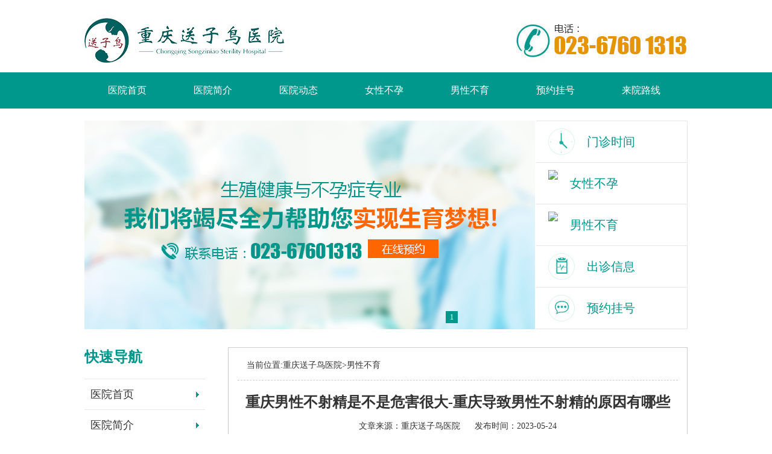

--- FILE ---
content_type: text/html; charset=utf-8
request_url: http://www.cqsznyy.com/nanxby/55831.html
body_size: 6856
content:
<!DOCTYPE html>
<html lang="zh-CN">
<head>
<meta http-equiv="Content-Type" content="text/html; charset=utf-8"/>
<meta http-equiv="Cache-Control" content="no-transform" />
<meta http-equiv="Cache-Control" content="no-siteapp" />
<title>重庆男性不射精是不是危害很大-重庆导致男性不射精的原因有哪些-重庆送子鸟医院</title>
<meta name="description" content="
	　&nbsp; &nbsp;不射精是一种危害巨大的情况，不容忽视，但是很多朋友不了解啊，那么不射精是不是危害很大?


	　　关于不射精是不是危害很大?我们看看医生是如何讲解的&rdquo;

	　　1、可诱发阳痿。如果你经常性的不射精，那危害还是有的，这可能导致性功能的问题，比如阳痿，医生指出"/>
<link type="text/css" rel="stylesheet" href="/template/modality/css/styles.css"/>
<script src="/template/modality/js/jquery-1.7.1.min.js" type="text/javascript"></script>
<script src="/template/modality/js/effect.js" type="text/javascript"></script>
<link type="text/css" rel="stylesheet" href="/template/modality/css/foot_comm.css"/>
<meta name="applicable-device" content="PC">
<meta name="mobile-agent" content="format=xhtml; url=http://m.cqsznyy.com/nanxby/55831.html" >
<meta name="mobile-agent" content="format=html5; url=http://m.cqsznyy.com/nanxby/55831.html" >
<meta name="mobile-agent" content="format=wml; url=http://m.cqsznyy.com/nanxby/55831.html" >
<link href="http://m.cqsznyy.com/nanxby/55831.html" rel="alternate" media="only screen and (max-width:640px)" >
<meta property="og:type" content="article" />
<meta property="og:url" content="http://www.cqsznyy.com/nanxby/55831.html" />
<meta property="og:site_name" content="送子鸟医院" />
<meta property="og:title" content="重庆男性不射精是不是危害很大-重庆导致男性不射精的原因有哪些" />
<meta property="og:description" content="
	　&nbsp; &nbsp;不射精是一种危害巨大的情况，不容忽视，但是很多朋友不了解啊，那么不射精是不是危害很大?


	　　关于不射精是不是危害很大?我们看看医生是如何讲解的&rdquo;

	　　1、可诱发阳痿。如果你经常性的不射精，那危害还是有的，这可能导致性功能的问题，比如阳痿，医生指出" />
</head>
<body>
<script type="text/javascript">
try{
if (/Android|BlackBerry|iPhone|iPod|ipad|ios|midp|ucweb|webOS|Windows Phone|wap|webmate/i.test(navigator.userAgent)) {
window.location.href="http://m.cqsznyy.com/nanxby/55831.html";
}else{
}
}catch(e){}
</script>
<div class="header">
<a style="padding-top: 30px;float: left;overflow: hidden;" href="/" title="重庆送子鸟医院" target="_blank"><img src="/template/modality/images/logo.jpg" alt="重庆送子鸟医院" /></a>
<div><img src="/template/modality/images/ggyu.png" style="margin-right:40px;" /><img src="/template/modality/images/tele.jpg" alt="重庆治疗不孕不育医院" /></div>
</div>
<div class="nav">
 <ul>
 <li><a href="/">医院首页</a></li>
 <li><a href="/yyjj/">医院简介</a></li>
 <li><a href="/yydt/">医院动态</a></li>
 <li><a href="/nvxby/">女性不孕</a></li>
 <li><a href="/nanxby/">男性不育</a></li>
 <li><a href="javascript:void(0)" onclick="request()">预约挂号</a></li>
 <li><a href="/lylx/">来院路线</a></li>
 </ul>
</div>
<div class="banner">
<div class="banner_qiehuan">
<div class="banner1">
 <ul>
  
  <li><a href="javascript:void(0)" onclick="request()"><img src="/static/upload/image/20230215/1676428186304853.jpg" alt="重庆不孕不育医院前三名" /></a></li>
   
 </ul>
</div>
<div class="banner3">
 <ul>
  
  <li>1</li>
   
 </ul>
</div>
</div>
<script type="text/javascript">
jQuery(".banner_qiehuan").slide({titCell:".banner3 li",mainCell:".banner1 ul",prevCell:".pive1",nextCell:".next1",autoPlay:true});
</script>
<div class="banner2">
 <ul>
 <li style="border-top:0;"> <a href="javascript:void(0)" onclick="request()"> <img src="/template/modality/images/img1.png"/> <span>门诊时间</span> </a> </li>
 <li> <a href="/nvxby/" target="_blank"> <img src="/template/modality/images/img2_1.png"/> <span>女性不孕</span> </a> </li>
 <li> <a href="/nanxby/" target="_blank"> <img src="/template/modality/images/img2_2.png"/> <span>男性不育</span> </a> </li>
 <li> <a href="javascript:void(0)" onclick="request()"> <img src="/template/modality/images/img3.png"/> <span>出诊信息</span> </a> </li>
 <li> <a href="javascript:void(0)" onclick="request()"> <img src="/template/modality/images/img4.png"/> <span>预约挂号</span> </a> </li>
 </ul>
</div>
</div>

<div class="mainbox">
    <div class="yyjj">
        <div class="position" style="border-bottom:#CCC dashed 1px; padding:0 15px 15px; margin-bottom:20px;">当前位置:<a href="/">重庆送子鸟医院</a>&gt;<a href="/nanxby/">男性不育</a></div>
        <h1 class="article_title"><a href="/nanxby/55831.html" title="重庆男性不射精是不是危害很大-重庆导致男性不射精的原因有哪些">重庆男性不射精是不是危害很大-重庆导致男性不射精的原因有哪些</a></h1>
        <h5>文章来源：重庆送子鸟医院 &nbsp;&nbsp;&nbsp;&nbsp;&nbsp;发布时间：2023-05-24</h5>
        <p>
	　&nbsp; &nbsp;不射精是一种危害巨大的情况，不容忽视，但是很多朋友不了解啊，那么不射精是不是危害很大?</p>

<p>
	　　关于不射精是不是危害很大?我们看看医生是如何讲解的&rdquo;</p>
<p>
	　　1、可诱发阳痿。如果你经常性的不射精，那危害还是有的，这可能导致性功能的问题，比如阳痿，医生指出，性交半途中断，无论大脑皮质的性中枢、各路性活动控制神经以及各个性器官依然处于兴奋状态，不能很快松弛下来，无形中就加重了神经系统与性器官的负担，造成一种&ldquo;过度疲劳&rdquo;现象。</p>
<p>
	　　2、可诱发血精。血精是怎么得来的呢，很多情况和不射精有直接的关系了，医生指出，不射精与上述性器官充血消退较慢同样道理，精囊广泛与持久充血，精囊壁上的毛细血管会扩张破裂，导致血精。</p>
<p>
	　　3、可诱发无菌性前烈腺炎。前列腺一直很兴奋，很充血，就容易导致炎症的了，正常房事射精后，勃起很快消退，几分钟内的血液减少 50%～60%，随着10～20分钟，性器官血流状况会恢复常态。如果是性交中断，性器官血液的复原速度大大减慢，慢器官会处于长久的充血状态。</p>
<p>
	　　温馨提示;关于不射精是不是危害很大，上面的解答你是不是都看见了呢，一旦我们出现这种疾病，我们就应该及时的治疗了，否则容易导致疾病加剧的，如果你还有什么不了解的，或者想要了接入和治疗，可以直接点击在线咨询医生，让医生给您解答。</p>



<P>重庆男性不射精是不是危害很大，重庆导致男性不射精的原因有哪些，重庆男性重度弱精症的原因有哪些，重庆男性弱精症4个危害可致不育</P>
<p>
	　　夫妻之间性生活的时候，很多男性长期不射精的话就存在一定的原因，那么导致男人不射精的原因有哪些?</p>

<p>
	　　男性不射精的原因是很多的，下面我们就来详细的说一下都有哪些原因引起的不射精现象：</p>
<p>
	　　1，很多时候男性的大脑调节功能出现障碍，是导致不射精的一个主要原因，人们会在正常情况下，出现快感的时候大脑是会很兴奋的，就会通过射精的方式来表现，不过如果大脑无法正常的调节，那么就会受到抑制，就会出现不射精的现象。</p>
<p>
	　　2，很多男性有错误的性观念，这也是导致不射精的原因，有些人对于性交这种事情看成很不健康，是一种肮脏龌龊的行为，所以在性生活过程中，就会产生射精是很恶心的，这样的男人是无法在女性体内射精的，所以就有了不射精的现象，一定要适当的转变一下概念。</p>
<p>
	　　3，很多出现心理方面的原因也是会导致不射精的，这个原因是针对性生活少的人来说的，可能对于性生活的经验缺乏，导致在做爱的过程中缺乏自信心，总觉得自己的表现不够好，满足不了女性，从而产生了不射精的现象。</p>
<p>
	　　男性不射精原因很多，一旦长时间的出现不射精的现象，我们就要及时的去医院进行检查治疗，然后找到病因，才能更好的对症治疗，治疗期间还要保持轻松的心态，配合医生治疗就一定能治好的，所以我们要给自己信心。</p>
<p>
	　　男性不射精的时候要坚持治疗，生活上还是要多锻炼身体，保持充足的睡眠和休息，提自身的抵抗力，饮食上多吃清淡的食物，多吃生精的食物，少吃那些辛辣刺激的食物，不能吸烟还有喝酒。</p>



<p>
	　　重度弱精症的原因是什么?男性患有轻度弱精症还是有几率怀孕的。但如果是重度弱精症那么就不可能受孕，需要进行治疗才行。弱精症会分为四个等级，较严重的是重度弱精症，这种是指b、c级的精子数量不到百分之三十，而且没有a级的精子。</p>
<p>
	　　现在有不少的患者在询问关于重度弱精症的原因的问题，患有弱精症的男性不在少数，而其中有一部分患者有重度弱精症的表现。那么是什么造成重度弱精症因素呢?</p>
<p>
	　　造成重度弱精症因素有下面这几种可能：</p>
<p>
	　　1、长期禁欲：长时间射精就会造成精子密度的增，时死精子的数量变多，而且活动能力差，但这是正常的现象。</p>
<p>
	　　2、生殖系感染：前列腺炎和睾丸炎都能造成男性的弱精子症，因为一些物质的减少和果糖的不足能影响到精子的功能。长时间不治疗就能导致重度的弱精症。</p>
<p>
	　　3、精索静脉曲张：会导致男性的睾丸和附睾的血液运行不畅，使睾丸的温度增加，那么很多有害的东西就不能排出，这时精子的活力就能降低。</p>
<p>
	　　重度弱精症的原因我们就说完了，要是出现了精液异常就要及时的到医院做检查。较后祝患者早日康复，生个健康宝宝。</p>



<p>
	　　弱精症对于男性朋友来说不陌生，但是大多数男性朋友对弱精症的认识还是不够的，因为弱精症的症状不是很明显，所以男性朋友不容易发现自己是否患上弱精症，以至于没有在较佳的时间内及时进行治疗，较终不但影响了男性朋友的生育能力，甚至还导致男性不育的发生。那么，男性弱精症会有什么样危害：</p>
<p>
	　　男性弱精症的主要危害有以下几点：</p>
<p>
	　　1、容易导致早产或流产：很多怀孕的妇女会在妊娠期间内出现早产或者是流产的现象，这些也都可能是因为精子质量不够所造成的，所以对弱精症应该给予足够的重视。</p>
<p>
	　　2、影响受孕：弱精症会影响到男性的生育情况，有些患者的弱精症较为严重，而有些患者的弱精症症则相对较轻。所以很多的时候即使男方存在弱精症也会顺利使得女方受孕，不过这样的受孕还是存在一定风险的，不能保证女方顺利生产。</p>
<p>
	　　3、影响优生优育：通常所说的优生是较的精子和卵子结合，但是弱精子症的患者实现优生是很不容易的.弱精症的受孕存在一定的偶然性，即使是轻度的弱精症精子活动能力也比正常情况下的要低，这样也就保证不了精子的质量，所以也就保证不了优生优育。</p>
<p>
	　　4、引发其他疾病：弱精如果不能得到及时有效的治疗，久治不好疾病就会恶化，导致死精或者其他疾病。</p>
        <div class="relation">
            <div class="relation_title"><span>相关文章</span></div>
            <div class="relation_list">
                <ul>
                    
                    <li><em>·</em><a href="/nanxby/81061.html" title="男性结扎后可以复通吗_男性复通后怀孕几率大不大" target="_blank">男性结扎后可以复通吗_男性复通后怀孕几率大不大···</a></li>
                    
                    <li><em>·</em><a href="/nanxby/80977.html" title="不育症有哪些症状_不育症的分类" target="_blank">不育症有哪些症状_不育症的分类</a></li>
                    
                    <li><em>·</em><a href="/nanxby/80733.html" title="弱精可以怀孕吗_导致弱精症的常见原因" target="_blank">弱精可以怀孕吗_导致弱精症的常见原因</a></li>
                    
                    <li><em>·</em><a href="/nanxby/80615.html" title="男人精液导致不能正常怀孕怎么办_日常预防与保健" target="_blank">男人精液导致不能正常怀孕怎么办_日常预防与保健···</a></li>
                    
                    <li><em>·</em><a href="/nanxby/80507.html" title="结扎对男性的影响_结扎的影响有哪些" target="_blank">结扎对男性的影响_结扎的影响有哪些</a></li>
                    
                    <li><em>·</em><a href="/nanxby/80394.html" title="男人不孕的原因有哪些_如何应对男性不育" target="_blank">男人不孕的原因有哪些_如何应对男性不育</a></li>
                    
                    <li><em>·</em><a href="/nanxby/80346.html" title="男人不孕的原因有哪些_如何应对男性不育" target="_blank">男人不孕的原因有哪些_如何应对男性不育</a></li>
                    
                    <li><em>·</em><a href="/nanxby/80318.html" title="精子活力低怎么调理_如何提高精子活力" target="_blank">精子活力低怎么调理_如何提高精子活力</a></li>
                    
                    <li><em>·</em><a href="/nanxby/80259.html" title="前列腺增生的原因有哪些_影响前列腺增生的因素" target="_blank">前列腺增生的原因有哪些_影响前列腺增生的因素</a></li>
                    
                    <li><em>·</em><a href="/nanxby/80237.html" title="前列腺炎不育的可能性有多大_如何预防前列腺炎" target="_blank">前列腺炎不育的可能性有多大_如何预防前列腺炎</a></li>
                    
                </ul>
            </div>
        </div>
        <div class="last_next_page">
            <ul>
                <li>上一篇：<a href="/nanxby/55830.html">如何辨别自己是否得了少精症-男人出现少精症是怎么回事</a></li>
                <li>下一篇：<a href="/nanxby/55832.html">导致男性患上少精症的原因有哪些-是什么原因导致男性患上少精症的呢</a></li>
            </ul>
        </div>
        <div class="cont_show2_c">
            <div class="cont_show2_c_one">
                <p><b>温馨提示:</b>文章"重庆男性不射精是不是危害很大-重庆导致男性不射精的原因有哪些"的阐述只是大概，建议你花费几分钟的时间在线沟通，通过人工在线解答可以更清楚的了解自己的病情，帮助你尽早解决疾病困扰。</p>
            </div>
            <div class="cont_show2_c_two">
                <span>联系电话：<b>023-67601313</b></span>
                <a class="bgcor_ff7e00" rel="nofollow" href="javascript:void(0)" onclick="request()">在线解答</a>
                <a class="bgcor_009eaa mr10" rel="nofollow" href="javascript:void(0)" onclick="request()">预约挂号</a>
            </div>
        </div>
    </div>

<div class="mainbox1 leftnav">
<div class="fastnav">
<ul>
<h5>快速导航</h5>
 <li><a href="/">医院首页</a></li>
 <li><a href="/yyjj/">医院简介</a></li>
 <li><a href="/yydt/">医院动态</a></li>
 <li><a href="/zjtd/">医生团队</a></li>
 <li><a href="/nvxby/">女性不孕</a></li>
 <li><a href="/nanxby/">男性不育</a></li>
 <li><a href="/lylx/">来院路线</a></li>
</ul>
</div>
<div class="newarticle">
<h5>最新文章</h5>
<div class="newarticlelist">
<ul>
    
  <li><span>·</span><a href="/nanxby/58016.html" title="重庆 男性龟头沟里有裂口疼，重庆 男性龟头末端长刺" target="_blank">重庆 男性龟头沟里有裂口疼，重庆 男性龟头末端长刺</a></li>
    
  <li><span>·</span><a href="/nanxby/41455.html" title="因为手淫出现的阳痿怎么治" target="_blank">因为手淫出现的阳痿怎么治</a></li>
    
  <li><span>·</span><a href="/nanxby/74644.html" title="重庆医院中医如何调治排卵障碍 排卵障碍的危害有哪些" target="_blank">重庆医院中医如何调治排卵障碍 排卵障碍的危害有哪些</a></li>
    
  <li><span>·</span><a href="/nanxby/38086.html" title="重庆男性哪些心理因素会引发阳痿" target="_blank">重庆男性哪些心理因素会引发阳痿</a></li>
    
  <li><span>·</span><a href="/nanxby/67806.html" title="重庆医院早泄需要检查的项目有哪些" target="_blank">重庆医院早泄需要检查的项目有哪些</a></li>
  
</ul>
</div>
</div>
<div style="height:30px;"></div>

<h2><a>医院简介</a><span>About us</span></h2>

<img src="/template/modality/images/yiy.jpg" alt="重庆不孕不育医院" width="200px" />
<p style="width:200px;">重庆送子鸟医院是一所具有生殖健康与不孕不育专业资质的医院。座落于重庆繁华主城区——江北黄泥磅，坚持“以医疗质量为基础、以医疗安全为前提...<a href="/yyjj/" target="_blank">[详细]</a></p>
</div>
</div>

<div class="line"></div>
<div class="footer">
<div class="footerbox">
<div class="logo"><a href="/" target="_blank"><img src="/template/modality/images/dibulogo.jpg" alt="重庆送子鸟医院" /></a></div>
<p>QQ：800055291　　电话：023-67601313<br/>医院地址：重庆市渝北区红黄路186号<br/>(渝)医广[2025](网络)第3510号<br/>
<a href="http://www.beian.gov.cn/portal/registerSystemInfo?recordcode=50011202500892" rel="nofollow" style="display:inline-block;text-decoration:none;height:20px;line-height:20px; color:#fff;" target="_blank"><img src="http://www.cqsznyy.com/template/modality/images/beian.png" style="width:16px;float:left;">渝公网安备 50011202500892号</a>，<a href="http://beian.miit.gov.cn" rel="nofollow" style="color:#fff;" target="_blank">渝ICP备15011385号-7</a><br/>
重庆男性不射精是不是危害很大-重庆导致男性不射精的原因有哪些
</p>
</div>
</div>
 <script type="text/javascript">
　　function request(){
   window.open('https://mbe.zoosnet.net/LR/Chatpre.aspx?id=MBE85513335&lng=cn&e=m.cqsznyy.com&r=m.cqsznyy.com&p=m.cqsznyy.com');
　　}
</script>
</body>
</html>

--- FILE ---
content_type: text/css
request_url: http://www.cqsznyy.com/template/modality/css/styles.css
body_size: 4452
content:
@charset "utf-8";
/* CSS Document */



/*by段小鱼*/



* { padding: 0; margin: 0; }
body { font-size: 14px; color: #333; background: #FFF; font-family: "微软雅黑"; }
li { list-style: none; }
h1, h2, h3, h4, h5, h6 { font-weight: normal; font-size: 14px; }
a { color: #333; text-decoration: none; }
a:hover { color: #00968b; }
.cl { clear: both }
img { border: 0; }
.header { width: 1000px; margin: 0 auto; height: 120px; background: #fff; overflow: hidden; }
.header h1 { padding-top: 30px; float: left; overflow: hidden; }
.header div { float: right; padding-top: 30px; overflow: hidden; }
.nav { height: 60px; background: #00978c }
.nav ul { width: 1000px; margin: 0 auto; height: 60px; }
.nav ul li { float: left; line-height: 60px; font-size: 16px; }
.nav ul li a { color: #FFF; padding: 0 39px; }
.nav ul li a:hover { background: #FFF; height: 60px; display: block; color: #00978c; }
.banner { width: 1000px; margin: 0 auto; margin-top: 20px; overflow: hidden; }
.banner_qiehuan { position: relative; width: 749px; overflow: hidden; height: 346px; float: left; }
.banner1 { float: left; width: 749px; height: 346px; }
.banner3 { width: 150px; position: absolute; right: 5px; bottom: 10px; }
.banner3 li { width: 10px; height: 10px; float: left; background: #f2f2f2; margin-left: 5px; font-size: 12px; padding: 5px; text-align: center; line-height: 10px; }
.banner3 .on { background: #00978c; color: #fff; }
.banner2 { float: left; width: 250px; height: 344px; border: 1px solid #e6e6e6; border-left: 0; }
.banner2 li { height: 68px; line-height: 68px; border-top: 1px solid #e6e6e6; transition: all 0.3s linear 0s; }
.banner2 li a span { font-size: 20px; color: #00978c; margin-left: 20px; }
.banner2 li img { margin-top: 12px; float: left; margin-left: 20px; }
.banner2 li:hover a { margin-left: -5px; transition: all 0.3s linear 0s; }
.banner2 li:hover a img { margin-left: -1px; transition: all 0.3s linear 0s; }
.mainbox { width: 1000px; margin: 0 auto; }
.mainbox { padding: 30px 0 0 0; overflow: hidden; }
.part_one, .part_two { overflow: hidden; }
.mainbox h2 { font-size: 24px; font-weight: bold; color: #333; border-bottom: #dedede solid 1px; height: 45px; line-height: 45px; margin-bottom: 20px; }
.mainbox h2 a { border-bottom: #00968b solid 2px; padding-bottom: 5px; color: #00968b }
.mainbox h2 span { color: #999; font-size: 16px; padding-left: 10px; font-weight: normal; }
.mainbox1 { width: 300px; float: left; }
.mainbox1 img { float: left; }
.mainbox1 p { float: left; width: 300px; line-height: 24px; padding-top: 10px; }
.mainbox1 p a { color: #00968b; }
.mainbox2 { width: 410px; float: left; padding-left: 33px; }
.mainbox2 div h3 { width: 410px; text-align: center; font-size: 18px; font-weight: bold; }
.mainbox2 div p { font-size: 14px; line-height: 24px; color: #666; text-indent: 2em; padding: 15px 0; border-bottom: #d0d0d0 solid 1px; }
.mainbox2 div p a { color: #00968b; }
.tuijian { overflow: hidden; margin-top: 10px; }
.tuijian ul li { width: 100%; overflow: hidden; height: 30px; line-height: 30px; border-bottom: 1px dashed #ccc; }
.tuijian ul li span { font-size: 12px; padding-right: 10px; font-weight: bold; color: #00968b; }
.tuijian ul li em { text-align: right; font-style: normal; float: right; }
.mianbox4 { float: right; }
.mainbox3 { width: 100%; clear: both; padding-top: 30px; }
#more { float: right; font-size: 12px; color: #999; border: 0; font-weight: normal; }
.mainbox2 li { width: 400px; overflow: hidden; height: 30px; line-height: 30px; float: left; }
.mainbox2 li span { font-size: 12px; padding-right: 10px; font-weight: bold; color: #00968b; }
.mainbox5 p { float: left; line-height: 24px; text-indent: 2em; padding-bottom: 20px; }
.mainbox5 img { float: left; padding-right: 20px; }
/*n3专家*/

.n3 { width: 1000px; margin: 0px auto 0; clear: both; overflow: hidden; }
.n3 .n3_t { width: 100%; height: 35px; margin: 0 auto; clear: both; overflow: hidden; border-bottom: 1px solid #00968b; }
.n3_t .at { width: 120px; height: 33px; float: left; overflow: hidden; line-height: 33px; display: block; font-size: 24px; font-weight: bold; color: #00968b; border-bottom: 2px solid #00968b; }
.n3_t em { width: 120px; height: 35px; float: left; overflow: hidden; line-height: 35px; display: block; font-size: 14px; color: #a0a0a0; font-style: normal; }
.n3_t small { width: 60px; height: 35px; float: right; overflow: hidden; line-height: 35px; display: block; font-size: 10px; color: #a0a0a0; }
.n3_t small a { color: #a0a0a0; }
.n3 .n3_zjt { width: 100%; height: 30px; margin: 0 auto 0; clear: both; overflow: hidden; line-height: 30px; }
.n3_zjt li { width: 95px; height: 30px; margin: 0 15px 0 0; float: left; overflow: hidden; background: #eee; text-align: center; }
.n3_zjt li a { color: #00968b; text-align: center; }
.n3_zjt li.current { background: #00978b; }
.n3_zjt li.current a { color: #fff; }
.n3 .n3_zjc { width: 100%; height: 430px; margin: 42px auto 0; clear: both; overflow: hidden; }
.n3_zjc dl { width: 100%; margin: 0 auto; clear: both; overflow: hidden; display: none; }
.n3_zjc dl.show { display: block; }
.n3_zjc dl dt { width: 360px; height: 430px; float: left; overflow: hidden; }
.n3_zjc dl dt img { width: 360px; height: 430px; }
.n3_zjc dl dd { width: 610px; height: 430px; float: right; overflow: hidden; margin-top: 32px; }
.n3_zjc dl dd .zjt { width: 100%; height: 25px; margin: 0 auto; clear: both; overflow: hidden; display: block; line-height: 25px; text-align: left; color: #666; }
.n3_zjc dl dd .zjt a { font-size: 24px; color: #00968b; }
.n3_zjc dl dd .n3_n2 { width: 100%; height: 160px; margin: 15px auto 0; clear: both; overflow: hidden; }
.n3_n2 .n3_n2l { width: 340px; margin: 0 auto; float: left; overflow: hidden; text-align: left; }
.n3_n2 .n3_n2l p { line-height: 35px; color: #666; }
.n3_n2l p span { width: 100%; height: 37px; margin: 0 auto 10px; clear: both; display: block; overflow: hidden; line-height: 30px; border-bottom: 1px solid #00968b; color: #00968b; font-size: 18px; }
.n3_n2l p em { width: 100%; height: 37px; margin: 0 auto 10px; clear: both; display: block; font-style: normal; overflow: hidden; line-height: 30px; border-bottom: 1px solid #00968b; color: #00968b; font-size: 18px; }
.n3_n2 .n3_n2r { width: 250px; margin: 15px auto 0; float: right; overflow: hidden; }
.n3_n2r .n3_n2r_zx { width: 100%; height: 30px; margin: 110px auto 0; text-align: center; clear: both; overflow: hidden; display: block; line-height: 30px; }
.n3_n2r_zx a { width: 95px; height: 30px; margin: 0 15px; float: left; overflow: hidden; color: #fff; background: #00978b; }
.n3_n2r_zx a.a1 { background: #f89e10; }
.n3_zjc dl dd .n3_n2r_jj { width: 100%; height: 60px; margin: 15px auto 0; clear: both; overflow: hidden; text-align: left; line-height: 25px; background: #eee; color: #666; }
.n3_n2r_jj p { margin: 5px; }
.n3_n2r_jj p a { color: #cd1b24; }
.n3_n2r_jj strong { color: #00968b; font-size: 16px; }
.n3_zjc dl dd .n3_n2r_ry { width: 100%; margin: 7px auto 0; clear: both; overflow: hidden; }
.n3_n2r_ry img { width: 610px; height: 130px; }
/*表格*/

.n3_n2r_ry .tb { width: 100%; margin: 30px auto 0; clear: both; text-align: center; border-collapse: collapse; }
.tb .th { width: 100%; height: 50px; line-height: 50px; font-size: 16px; color: #fff; }
.th .thld { border-right: 1px solid #00968b; }
.th td { width: 12.5%; height: 30px; background: #00978b; border-right: 1px solid #fff; }
.th .tdzj { background: #11668d; }
.tr { width: 100%; height: 40px; line-height: 40px; font-size: 14px; color: #333; }
.tr td { width: 12.5%; height: 30px; border-right: 1px solid #eaeaea; border-bottom: 1px solid #eaeaea; }
.tr .td1 { background: #eaf4f5; font-size: 16px; border-bottom: 1px solid #eaeaea; color: #066f7e; }
.mainbox5 { padding-top: 30px; width: 485px; float: left; }
.ptop { overflow: hidden; margin: 10px auto; }
.ptoppic { float: left; width: 200px; height: 150px; overflow: hidden; }
.ptopinfo { float: right; width: 275px; overflow: hidden; }
.ptopinfo h4 { text-align: center; line-height: 32px; font-size: 18px; font-weight: bold; }
.ptopinfo h4 a { color: #158064; }
.ptopinfo p { font-size: 14px; line-height: 26px; color: #666; }
.ptopinfo p a { color: #00968b; }
.sonchannel { overflow: hidden; width: 100%; }
.sonchannel ul li { width: 200px; height: 36px; line-height: 36px; text-align: center; margin-bottom: 10px; border: 1px solid #ccc; border-radius: 5px; }
.sonchannel ul li.fl { float: left; }
.sonchannel ul li.fr { float: right; }
.sonchannel ul li a { color: #000; }
.mainbox5 div .dhyy { display: block; width: 497px; height: 35px; background: url(../images/bto.jpg) no-repeat; float: left; }
.zlkslist { width: 100%; height: 50px; margin: 0 auto 0; clear: both; overflow: hidden; line-height: 50px; }
.zlkslist li { width: 125px; height: 50px; margin: 0 20px 0 0; float: left; overflow: hidden; background: #eee; text-align: center; }
.zlkslist li a { color: #00968b; text-align: center; font-size: 18px; font-weight: bold; }
.zlkslist li.current { background: #00978b; }
.zlkslist li.current a { color: #fff; }
.zlkslist li.final { margin: 0 0 0 0 }
.mainbox6 { clear: both; padding-top: 30px; }
.line { height: 30px; width: 100%; clear: both; }
.yqlj { clear: both; width: 1000px; margin: 8px auto 0; overflow: hidden; }
.yqljlist { overflow: hidden; }
.yqljlist ul li { float: left; margin: 10px 0 10px 10px; }
.yqljlist ul li a { color: #000; }
.footer { clear: both; padding-bottom: 40px; overflow: hidden; background: #00968b; }
.footerbox { width: 1000px; margin: 0 auto; overflow: hidden; }
.footerbox div { float: left; width: 414px; padding: 25px 0; margin-left: 36px; }
.footerbox p { float: left; width: 500px; line-height: 25px; padding-left: 36px; padding-top: 25px; color: #fff; }
.yyjj { width: 730px; float: right; border: #CCC solid 1px; padding: 20px 15px; }
.yyjj h1 { font-size: 24px; font-weight: bold; text-align: center; padding-bottom: 15px; }

.yyjj h5 { font-size: 14px;  text-align: center; padding-bottom: 15px; }
.yyjj span { font-size: 12px; color: #999; text-align: center; line-height: 50px; width: 100%; /*display:block;*/ }
.yyjj p { line-height: 25px;/* text-indent:2em; */ padding: 5px 0; }
.leftnav { width: 200px; overflow: hidden; }
.fastnav { width: 100%; overflow: hidden; }
.newarticle { overflow: hidden; margin-top: 20px; }
.newarticle h5 { font-size: 24px; font-weight: bold; color: #00968b; padding-bottom: 20px; }
.newarticle .newarticlelist { overflow: hidden; border-top: #e9e9e9 solid 1px; }
.newarticle .newarticlelist ul { margin-top: 10px; }
.newarticle .newarticlelist ul li { width: 100%; overflow: hidden; height: 30px; line-height: 30px; }
.newarticle .newarticlelist ul li span { font-size: 12px; padding-right: 10px; font-weight: bold; color: #00968b; }
.fastnav h5 { font-size: 24px; font-weight: bold; color: #00968b; padding-bottom: 20px; }
.fastnav ul li { width: 100%; border-top: #e9e9e9 solid 1px; }
.fastnav ul li a { width: 90%; margin: 0 auto; line-height: 50px; height: 50px; display: block; font-size: 18px; background: url(../images/sj.jpg) right center no-repeat; }
.list h5 { font-size: 24px; font-weight: bold; color: #00968b; padding-bottom: 20px; }
.list ul { overflow: hidden; }
.list ul li { width: 100%; clear: both; height: 50px; line-height: 50px; border-bottom: #e9e9e9 solid 1px; }
.list ul li a { }
.list ul li i { float: right; font-size: 12px; color: #999; font-style: normal; }
.list div { padding-bottom: 30px; }
.list div img { float: left; padding-right: 20px; }
.list p { float: left; }
.nxbylist div { overflow:hidden; }
.nxbylist div img { float: left; padding-right: 20px; }
.nxbylist p {float: left;width: 100%;}
.nxbylist h5 { font-size: 24px; font-weight: bold; color: #00968b; padding-bottom: 20px; }
.bzbyfl { overflow: hidden; width: 100%; margin:15px auto; }
.bzbyfl ul li { float: left; width: 48.2%; margin-right: 3.5%; margin-bottom: 10px; }
.bzbyfl ul li.last { margin-right: 0; }
.bzbyfl ul li.boot { padding-bottom: 15px; border-bottom: 1px solid #eee; margin-bottom: 15px; }
.bzbyfl ul li h3 { display: block; border-left: 2px solid #158064; height: 28px; line-height: 28px; color: #158064; font-size: 16px; }
.bzbyfl ul li h3 a { color: #333; padding-left: 10px; }
.ptops { float: left; width: 100%; overflow: hidden; margin-right: 2%; margin-top: 12px; border-bottom: 1px dashed #cecece; margin-bottom: 10px; padding-bottom: 10px; }
.ptops .thmub_left { float: left; width: 98px; height: 76px; overflow: hidden; }
.ptops .thmub_left img{width:100%; max-width:98px; height:76px;}
.ptops .thmub_right { float: right; width: 250px; overflow: hidden; }
.ptops .thmub_right h4 { text-align: center; line-height:24px; font-size: 14px; padding-bottom: 0; }
.ptops .thmub_right h4 a { color: #158064; }
.ptops .thmub_right p { padding: 0; }
.bzbyfl ul li p.bot:before { content: "•"; font-weight: bold; color: #158064; margin-right: 5px; }
/*.doctors li{ width:300px; text-align:center; font-weight:bold; line-height:30px; float:left; padding:27px;}

.doctors li img{ width:300px; height:358px; border:#CCC solid 1px;}*/



/*医生团队*/

.tdzj_w { width: 100%; overflow: hidden; }
.meiti { overflow: hidden; border: 1px solid #e5e5e5; }
.doctors .mt { padding: 15px 9px 0; height: 200px; }
.doctors .mt .ttt { line-height: 34px; width: 135px; float: left; }
.doctors .mt .ttt a { border-radius: 5rem; background: #f2f2f2; display: block; height: 30px; line-height: 30px; text-align: center; font-size: 14px; color: #7B7B7B; overflow: hidden; margin: 4px 15px; width: 113px; }
.doctors .mt .ttt a:hover { border-radius: 5rem; background: #007770; color: #fff; }
.doctors .mt .tw { width: 410px; float: left; line-height: 24px; border-bottom: 1px solid #e5e5e5; margin-bottom: 8px; padding-bottom: 15px; }
.doctors .mt .tw .img { float: left; }
.doctors .mt .tw .text { font-size: 14px; color: #444444; }
.doctors .mt .img { float: left; width: 271px; padding: 0 8px 0 0; margin-bottom: 16px; height: 185px; overflow: hidden; }
.doctors .mt .img img { width: 265px; height: 178px; padding: 2px; border: 1px solid #e5e5e5; }
.doctors .mt .title { font-size: 18px; line-height: 27px; text-align: center; height: 36px; overflow: hidden; }
.doctors .mt .title a { color: #05925E; }
.pindy_right { float: right; width: 270px; }
.list_ul { overflow: hidden; }
.list_li_qwys { padding: 15px 10px; border-bottom: 1px dashed #e5e5e5; font-family: '微软雅黑'; height: 159px; }
.list_li_qwys .yiyue { float: left; width: 180px; height: 159px; /*margin:0px 15px 0 0;*/ line-height: 18px; font-size: 18px; color: #fff; text-align: center; }
.list_li_qwys .yiyue img { width: 150px; height: 159px; }
.list_li_qwys .title_pag { float: left; width: 370px; height: 30px; line-height: 30px; font-size: 16px; padding-left: 15px; background: url(../images/t04.jpg) no-repeat 0 7px; font-weight: bold; }
.list_li_qwys .text_pag { float: left; width: 384px; text-align: left; line-height: 23px; font-size: 14px; color: #666; text-indent: 2em;/* margin-top:10px;*/ }
.list_li_qwys .text_pag a { color: #007770; }
.list_li_qwys .list_tel { float: left; width: 364px; border: 1px solid #007770; font-size: 14px; color: #999; padding: 0 10px; margin-top: 10px; }
.list_li_qwys .list_li_qwys_zx { float: right; width: 80px; padding: 20px 10px; background: #f2f2f2; }
.list_li_qwys .list_li_qwys_zx a { float: left; width: 80px; text-align: center; color: #fff; padding: 5px 0; font-size: 14px; }
.list_li_qwys_zx_cor1 { background: #007770; }
.list_li_qwys_zx_cor2 { background: #7f966a; margin-top: 10px; }
.list_li_qwys_zx_cor3 { background: #ff7d43; margin-top: 10px; }
/*内容*/

.cont_show2_c { float: left; margin-top: 30px; background: url(../images/cont40.png) no-repeat; width: 589px; height: 95px; padding: 30px 10px 20px 100px; line-height: 2; }
.cont_show2_c_one { float: left; }
.cont_show2_c_one p { color: #545454; font-size: 14px; }
.cont_show2_c_one p b { color: #c90101; font-size: 16px; }
.cont_show2_c_two { float: left; width: 100%; text-align: center; }
.cont_show2_c_two span { color: #545454; font-size: 16px; }
.cont_show2_c_two span b { color: #ff0000; font-size: 16px; }
.cont_show2_c_two a { width: 90px; height: 30px; line-height: 30px; display: inline-block; text-align: center; color: #fff; margin-left: 0.3rem; }
.bgcor_009eaa { background: #009eaa; }
.bgcor_ff7e00 { background: #ff7e00; }
.mr10 { margin-right: 10px; }
.last_next_page { width: 100%; margin: 10px auto; height: 30px; }
.last_next_page ul { padding-left: 8px; }
.last_next_page ul li { height: 30px; line-height: 30px; width: 100%; }
.relation { width: 100%; margin: 10px auto; overflow: hidden; border: 1px solid #d3e7ff; }
.relation_title { background-color: #ebf4ff; border-bottom: 1px solid #d3e7ff; font-size: 18px; color: #333; padding-left: 10px; height: 45px; line-height: 45px; }
.relation_list { overflow: hidden; }
.relation_title span { font-size: 14px; }
.relation_list ul li { color: #666; border-bottom: 1px dotted #d3d3d3; width: 50%; float: left; text-indent: 10px; padding: 8px 0; }
.relation_list ul li>em { font-size: 12px; padding-right: 5px; font-weight: bold; color: #00968b; font-style: normal; }
/*列表分页*/

.dede_pages { overflow: hidden; width: 500px; margin: 20px auto 0; }
.dede_pages ul { padding: 12px 0px 0px 16px; overflow: hidden; }
.dede_pages ul li { float: left; font-family: Tahoma; margin-right: 6px; border: 1px solid #E9E9E9; width: 50px; height: 30px; text-align: center; line-height: 30px; clear: inherit; }
.dede_pages ul li a { padding: 2px 4px 2px; color: #555; display: block; }
.dede_pages ul li a:hover { color: #690; text-decoration: none; padding: 2px 4px 2px; }
.dede_pages ul li.thisclass, .dede_pages ul li.thisclass a, .pagebox ul li.thisclass a:hover { background-color: #F8F8F8; padding: 0px 4px 0px; font-weight: bold; text-align: center; line-height: 30px; }
.dede_pages .pageinfo { line-height: 21px; padding: 12px 10px 12px 16px; color: #999; }
.dede_pages .pageinfo strong { color: #555; font-weight: normal; margin: 0px 2px; }
